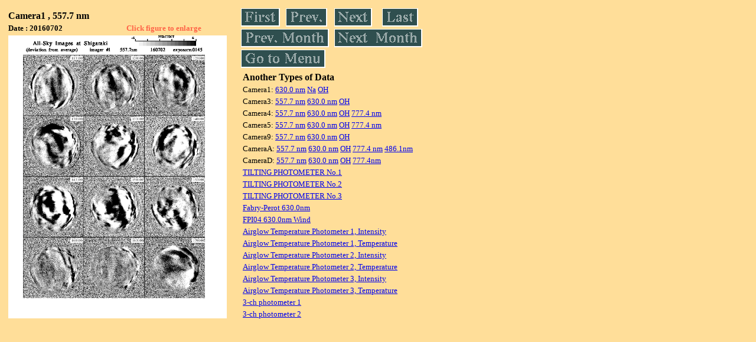

--- FILE ---
content_type: text/html
request_url: https://stdb2.isee.nagoya-u.ac.jp/omti/data/daily/cam1/2016/C11_160702.html
body_size: 5669
content:
<HTML><HEAD><TITLE>C11_160702</TITLE></HEAD>
<BODY BGCOLOR="#FFDE99">
<TABLE WIDTH=720>
<TR>

<TD WIDTH=370>
<TABLE WIDTH=370>
<TR><TH COLSPAN="2" ALIGN="LEFT"><B><FONT SIZE=3>Camera1 , 557.7 nm</FONT></B></TH></TR>
<TR>
<TH ALIGN="LEFT"><FONT SIZE=2>Date : 20160702 </FONT></TH>
<TH><FONT SIZE=2 COLOR="#FF6347"> Click figure to enlarge</FONT></TH>
</TR>
<TR><TH COLSPAN="2" ALIGN="LEFT">
<A HREF="../../../html/cam1/2016/C11_160702.html" TARGET="TOP"><IMG SRC="../../../gif/cam1/2016/C11_160702.gif" WIDTH=370></A></TH></TR>
</TABLE>
</TD>

<TD WIDTH=300 VALIGN=LEFT,TOP>
<TABLE WIDTH="100%">
<TR>
<TD ALIGN="LEFT"><A HREF="C11_160701.html"><IMG SRC="../../../images/first.gif" ALT="First"BORDER="0"></A></TD>
<TD ALIGN="LEFT"><A HREF="C11_160701.html"><IMG SRC="../../../images/prev.gif" ALT="Previous"BORDER="0"></A></TD>
<TD ALIGN="LEFT"><A HREF="C11_160703.html"><IMG SRC="../../../images/next.gif" ALT="Next"BORDER="0"></A></TD>
<TD ALIGN="LEFT"><A HREF="C11_160731.html"><IMG SRC="../../../images/last.gif" ALT="Last"BORDER="0"></A></TD>
</TR>
<TR>
<TH COLSPAN="2" ALIGN="LEFT">
<A HREF="C11_160601.html"><IMG SRC="../../../images/pmonth.gif" ALT="Previous Month"BORDER="0"></A>
</TH>
<TH COLSPAN="2" ALIGN="LEFT">
<A HREF="C11_160801.html"><IMG SRC="../../../images/nmonth.gif" ALT="Next Month"BORDER="0"></A>
</TH>
</TR>
<TR><TH COLSPAN="4" ALIGN="LEFT">
<A HREF="../../../data.html"><IMG SRC="../../../images/menu.gif" BORDER="0"></A>
</TH>
</TR><TR>
<TH COLSPAN="4" ALIGN="LEFT">
<TABLE>
<TR><TD>
<B><FONT SIZE=3>Another Types of Data</FONT></B>
</TD></TR><TR><TD> <FONT SIZE=2> Camera1: 
<A HREF="../../cam1/2016/C12_160702.html"target="_blank">
  630.0 nm</A>
<A HREF="../../cam1/2016/C14_160702.html"target="_blank">
  Na</A>
<A HREF="../../cam1/2016/C13_160702.html"target="_blank">
  OH</A>
</FONT></TD></TR>
<TR><TD> <FONT SIZE=2> Camera3: 
<A HREF="../../cam3/2016/C31_160702.html"target="_blank">
  557.7 nm</A>
<A HREF="../../cam3/2016/C32_160702.html"target="_blank">
  630.0 nm</A>
<A HREF="../../cam3/2016/C33_160702.html"target="_blank">
  OH</A>
</FONT></TD></TR>
<TR><TD> <FONT SIZE=2> Camera4: 
<A HREF="../../cam4/2016/C41_160702.html"target="_blank">
  557.7 nm</A>
<A HREF="../../cam4/2016/C42_160702.html"target="_blank">
  630.0 nm</A>
<A HREF="../../cam4/2016/C43_160702.html"target="_blank">
  OH</A>
<A HREF="../../cam4/2016/C44_160702.html"target="_blank">
  777.4 nm</A>
</FONT></TD></TR>
<TR><TD> <FONT SIZE=2> Camera5: 
<A HREF="../../cam5/2016/C51_160702.html"target="_blank">
  557.7 nm</A>
<A HREF="../../cam5/2016/C52_160702.html"target="_blank">
  630.0 nm</A>
<A HREF="../../cam5/2016/C53_160702.html"target="_blank">
  OH</A>
<A HREF="../../cam5/2016/C54_160702.html"target="_blank">
  777.4 nm</A>
</FONT></TD></TR>
<TR><TD> <FONT SIZE=2> Camera9: 
<A HREF="../../cam9/2016/C91_160702.html"target="_blank">
  557.7 nm</A>
<A HREF="../../cam9/2016/C92_160702.html"target="_blank">
  630.0 nm</A>
<A HREF="../../cam9/2016/C93_160702.html"target="_blank">
  OH</A>
</FONT></TD></TR>
<TR><TD> <FONT SIZE=2> CameraA: 
<A HREF="../../cama/2016/CA1_160702.html"target="_blank">
  557.7 nm</A>
<A HREF="../../cama/2016/CA2_160702.html"target="_blank">
  630.0 nm</A>
<A HREF="../../cama/2016/CA3_160702.html"target="_blank">
  OH</A>
<A HREF="../../cama/2016/CA4_160702.html"target="_blank">
  777.4 nm</A>
<A HREF="../../cama/2016/CA6_160702.html"target="_blank">
  486.1nm</A>
</FONT></TD></TR>
<TR><TD> <FONT SIZE=2> CameraD: 
<A HREF="../../camd/2016/CD1_160702.html"target="_blank">
  557.7 nm</A>
<A HREF="../../camd/2016/CD2_160702.html"target="_blank">
  630.0 nm</A>
<A HREF="../../camd/2016/CD3_160702.html"target="_blank">
  OH</A>
<A HREF="../../camd/2016/CD4_160702.html"target="_blank">
  777.4nm</A>
</FONT></TD></TR>
<TR><TD>
<A HREF="../../tilt1/2016/160702_tilt1.html" target="_blank">
<FONT SIZE=2> TILTING PHOTOMETER No.1</FONT></A>
</TD></TR>
<TR><TD>
<A HREF="../../tilt2/2016/160702_tilt2.html" target="_blank">
<FONT SIZE=2> TILTING PHOTOMETER No.2</FONT></A>
</TD></TR>
<TR><TD>
<A HREF="../../tilt3/2016/160702_tilt3.html" target="_blank">
<FONT SIZE=2> TILTING PHOTOMETER No.3</FONT></A>
</TD></TR>
<TR><TD>
<A HREF="../../fpi/2016/FPX_160702_wind.html" target="_blank">
<FONT SIZE=2> Fabry-Perot 630.0nm</FONT></A>
</TD></TR>
<TR><TD>
<A HREF="../../fp04/2016/FP042160702095000_wind.html" target="_blank">
<FONT SIZE=2> FPI04 630.0nm Wind</FONT></A>
</TD></TR>
<TR><TD>
<A HREF="../../atp1/2016/S1_160702_int.html" target="_blank">
<FONT SIZE=2> Airglow Temperature Photometer 1, Intensity</FONT></A>
</TD></TR>
<TR><TD>
<A HREF="../../atp1/2016/S1_160702_temp.html" target="_blank">
<FONT SIZE=2> Airglow Temperature Photometer 1, Temperature</FONT></A>
</TD></TR>
<TR><TD>
<A HREF="../../atp2/2016/S2_160702_int.html" target="_blank">
<FONT SIZE=2> Airglow Temperature Photometer 2, Intensity</FONT></A>
</TD></TR>
<TR><TD>
<A HREF="../../atp2/2016/S2_160702_temp.html" target="_blank">
<FONT SIZE=2> Airglow Temperature Photometer 2, Temperature</FONT></A>
</TD></TR>
<TR><TD>
<A HREF="../../atp3/2016/S3_160702_int.html" target="_blank">
<FONT SIZE=2> Airglow Temperature Photometer 3, Intensity</FONT></A>
</TD></TR>
<TR><TD>
<A HREF="../../atp3/2016/S3_160702_temp.html" target="_blank">
<FONT SIZE=2> Airglow Temperature Photometer 3, Temperature</FONT></A>
</TD></TR>
<TR><TD>
<A HREF="../../photo1/2016/3chphoto_160702_MSR.html" target="_blank">
<FONT SIZE=2> 3-ch photometer 1</FONT></A>
</TD></TR>
<TR><TD>
<A HREF="../../photo2/2016/3chphoto_160702_RIK.html" target="_blank">
<FONT SIZE=2> 3-ch photometer 2</FONT></A>
</TD></TR>
</TABLE>
</TH></TR>
</TABLE>
</TD>
</TABLE>
</BODY></HTML>
